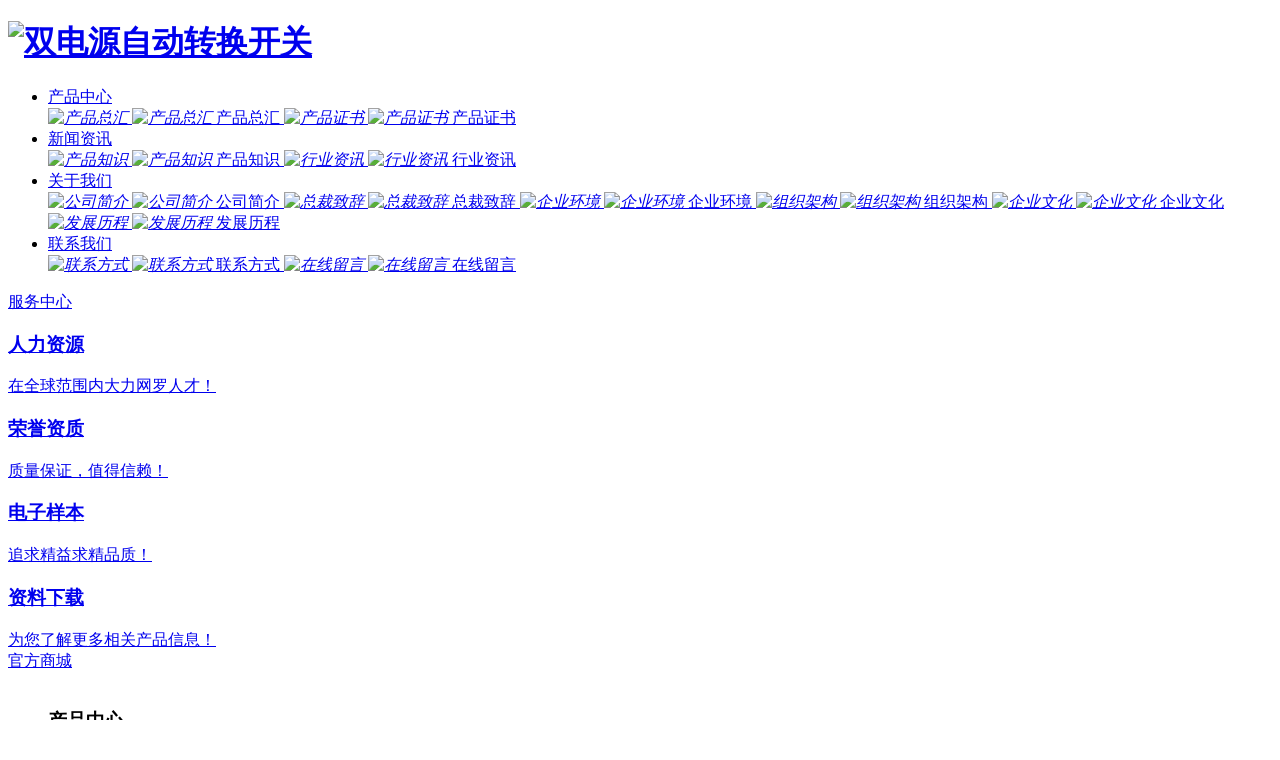

--- FILE ---
content_type: text/html
request_url: http://shsrk.com/product_category/shuangdianyuanzidongzhuanhuankaiguan.html
body_size: 8238
content:
<!DOCTYPE html>
<html>
<head>
<meta charset="UTF-8">
<meta name="" content="" />
<meta name="viewport" content="width=device-width, initial-scale=1.0, maximum-scale=1.0, user-scalable=0">
<meta http-equiv="X-UA-Compatible" content="IE=edge,chrome=1">
<meta name="renderer" content="webkit">
<meta name="format-detection" content="telephone=no">
<meta name="apple-mobile-web-app-capable" content="yes">
<meta name="apple-mobile-web-app-status-bar-style" content="black">
<meta name="format-detection" content="telephone=no">
<meta name="applicable-device" content="pc,mobile">
<title>双电源自动转换开关|上海人民开关厂</title>
<meta name="keywords" content="高低压电器|仪器仪表|成套输配电设备|高压电器元件" />
<meta name="description" content="上海人民开关厂创建于20世纪70年代，是全国生产销售高低压电器、仪器仪表、成套输配电设备、高压电器元件、建筑电器、电线电缆产品研发、生产、销售和服务为一体的规模型制造企业,共有员工863人，其中科研技..." />
<link rel="stylesheet" type="text/css" href="//img.dq800.com/shop/shrenmin/templet/mds1201/mdstyle/css/layout.css" />
<script type="text/javascript" src="//img.dq800.com/shop/shrenmin/templet/mds1201/mdstyle/js/jquery.min.js"></script>
<script src="//img.dq800.com/shop/shrenmin/templet/mds1201/mdstyle/js/layer.js"></script>
</head>
	<!--head end-->
<body>
<header>
  <div class="header">
    <div class="header-wrap commonweb clearfix">
      <h1 class="logo"><a href="/"><img src="//img.dq800.com/shop/shrenmin/images/other/logo.png" alt="双电源自动转换开关" /></a></h1>
      <a href="javascript:;" class="nav-btn"> <span></span> <span></span> <span></span> </a>
      <div class="header-menu">
        <ul>
          <li> <a href="/product.html" class="">产品中心</a>
            <div class="menu-drop">
             <a href="/product.html"> <span class="icon"> <i><img src="//img.dq800.com/shop/shrenmin/images/other/2021080416511823_5.png" alt="产品总汇" /></i> <i class="hv"><img src="//img.dq800.com/shop/shrenmin/images/other/2021080416511827_7.png" alt="产品总汇" /></i> </span> 产品总汇 </a> 
             <a href="/honor_category/changpinzizhi.html"> <span class="icon"> <i><img src="//img.dq800.com/shop/shrenmin/images/other/2021080416511825_6.png" alt="产品证书" /></i> <i class="hv"><img src="//img.dq800.com/shop/shrenmin/images/other/2021080416511831_8.png" alt="产品证书" /></i> </span> 产品证书 </a> 
          </div>
          </li>
			
          <li> <a href="JavaScript:;" class="">新闻资讯</a>
            <div class="menu-drop">  <a href="/news_category/gongsidongtai.html"> <span class="icon"> <i><img src="//img.dq800.com/shop/shrenmin/images/news/2021061914070480_1.png" alt="产品知识" /></i> <i class="hv"><img src="//img.dq800.com/shop/shrenmin/images/news/2021061914070482_2.png" alt="产品知识" /></i> </span> 产品知识 </a>  <a href="/news_category/xingyezixun.html"> <span class="icon"> <i><img src="//img.dq800.com/shop/shrenmin/images/news/2021061914065122_1.png" alt="行业资讯" /></i> <i class="hv"><img src="//img.dq800.com/shop/shrenmin/images/news/2021061914065124_2.png" alt="行业资讯" /></i> </span> 行业资讯 </a>  </div>
          </li>
			
          <li> <a href="JavaScript:;" class="">关于我们</a>
            <div class="menu-drop">  <a href="/aboutus/gsjj.html"> <span class="icon"> <i><img src="//img.dq800.com/shop/shrenmin/images/other/2021061914040305_1.png" alt="公司简介" /></i> <i class="hv"><img src="//img.dq800.com/shop/shrenmin/images/other/2021061914040307_2.png" alt="公司简介" /></i> </span> 公司简介 </a>   <a href="/aboutus/fwln.html"> <span class="icon"> <i><img src="//img.dq800.com/shop/shrenmin/images/other/2021061914062161_1.png" alt="总裁致辞" /></i> <i class="hv"><img src="//img.dq800.com/shop/shrenmin/images/other/2021061914062163_2.png" alt="总裁致辞" /></i> </span> 总裁致辞 </a>   <a href="/aboutus/qyhj.html"> <span class="icon"> <i><img src="//img.dq800.com/shop/shrenmin/images/other/2021061914055486_1.png" alt="企业环境" /></i> <i class="hv"><img src="//img.dq800.com/shop/shrenmin/images/other/2021061914055488_2.png" alt="企业环境" /></i> </span> 企业环境 </a>   <a href="/aboutus/zzjg.html"> <span class="icon"> <i><img src="//img.dq800.com/shop/shrenmin/images/other/2021080614052075_1.png" alt="组织架构" /></i> <i class="hv"><img src="//img.dq800.com/shop/shrenmin/images/other/2021080614052078_2.png" alt="组织架构" /></i> </span> 组织架构 </a>   <a href="/aboutus/qywh.html"> <span class="icon"> <i><img src="//img.dq800.com/shop/shrenmin/images/other/2021061914053937_1.png" alt="企业文化" /></i> <i class="hv"><img src="//img.dq800.com/shop/shrenmin/images/other/2021061914053939_2.png" alt="企业文化" /></i> </span> 企业文化 </a>   <a href="/aboutus/fazhan.html"> <span class="icon"> <i><img src="//img.dq800.com/shop/shrenmin/images/other/2021061914063782_1.png" alt="发展历程" /></i> <i class="hv"><img src="//img.dq800.com/shop/shrenmin/images/other/2021061914063783_2.png" alt="发展历程" /></i> </span> 发展历程 </a> 
				 </div>
          </li>
			
          <li> <a href="/contactus.html" class="">联系我们</a><div class="menu-drop"></div>
            <div class="menu-drop">  <a href="/contactus.html#con_one"> <span class="icon"> <i><img src="//img.dq800.com/shop/shrenmin/images/other/2021080417015157_1.png" alt="联系方式" /></i> <i class="hv"><img src="//img.dq800.com/shop/shrenmin/images/other/2021080417015159_2.png" alt="联系方式" /></i> </span> 联系方式 </a>   <a href="/contactus.html#con_two"> <span class="icon"> <i><img src="//img.dq800.com/shop/shrenmin/images/other/2021080417013908_1.png" alt="在线留言" /></i> <i class="hv"><img src="//img.dq800.com/shop/shrenmin/images/other/2021080417013911_2.png" alt="在线留言" /></i> </span> 在线留言 </a> 
				 </div>
          </li>

        </ul>
      </div>
      <div class="thumb"> <a href="javascript:;" class="header-hot">服务中心</a>
        <div class="header-hot-box"> <a href="/hr/rcln.html" class="type" style="background-image: url(//img.dq800.com/shop/shrenmin/images/other/2025070514321234_1.jpg);">
          <div><h3>人力资源</h3><span class="desc">在全球范围内大力网罗人才！</span> </div></a> 
          <a href="/honor.html" class="type" style="background-image: url(//img.dq800.com/shop/shrenmin/images/other/2025070514324998_2.jpg);">
          <div><h3>荣誉资质</h3><span class="desc">质量保证，值得信赖！</span> </div></a> 
			          <a href="/co.html" class="type" style="background-image: url(//img.dq800.com/shop/shrenmin/images/other/2025070514332655_3.jpg);">
          <div><h3>电子样本</h3><span class="desc">追求精益求精品质！</span> </div></a> 
			 <a href="/download.html" class="type" style="background-image: url(//img.dq800.com/shop/shrenmin/images/other/2025070514335549_4.jpg);">
          <div><h3>资料下载</h3><span class="desc">为您了解更多相关产品信息！</span> </div></a> 
          
          <!--close--> 
          <span class="header-hot-close"></span> </div>
        <!--shop--> 
        <a href="https://srkznjj.tmall.com/?spm=a1z10.1-b.1997427721.d4918089.6105626c6Oft1k" class="header-shop" target="_blank">官方商城</a> 
        <!--search-->
        <div class="search"> <i class="search-icon"></i> </div>
        <!--language--> 
        <a href="" class="language-icon"></a> </div>
    </div>
    <i class="header-oval"><img src="//img.dq800.com/shop/shrenmin/templet/mds1201/mdstyle/images/headBg.png" alt="" /></i> </div>
</header>
<div class="header-hot-mask"></div>
<!--nav-->
<nav>
  <ul>
    <li><h3 class="levelOne" data-num="01">产品中心</h3>
      <div class="nav-drop"> 
        <a href="/product.html"><span><i>产品总汇</i></span></a>
        <a href="/honor_category/changpinzizhi.html"><span><i>产品证书</i></span></a>
    </div>
    </li>

    <li>
      <h3 class="levelOne" data-num="02">新闻资讯</h3>
      <div class="nav-drop"> <a href="/news_category/gongsidongtai.html"><span><i>产品知识</i></span></a> <a href="/news_category/xingyezixun.html"><span><i>行业资讯</i></span></a>  </div>
    </li>
    <li>
      <h3 class="levelOne" data-num="03">关于我们</h3>
      <div class="nav-drop"> <a href="/aboutus/gsjj.html"><span><i>公司简介</i></span></a> <a href="/aboutus/fwln.html"><span><i>总裁致辞</i></span></a> <a href="/aboutus/qyhj.html"><span><i>企业环境</i></span></a> <a href="/aboutus/zzjg.html"><span><i>组织架构</i></span></a> <a href="/aboutus/qywh.html"><span><i>企业文化</i></span></a> <a href="/aboutus/fazhan.html"><span><i>发展历程</i></span></a>  </div>
    </li>
	  	      <li>
      <h3 class="levelOne" data-num="04">人力资源</h3>
      <div class="nav-drop"> <a href="/hr/rcln.html"><span><i>人才理念</i></span></a> <a href="/hr/zpzw.html"><span><i>招聘职位</i></span></a>  </div>
    </li>
    <li>
      <h3 class="levelOne" data-num="05">服务中心</h3>
      <div class="nav-drop">  <a href="/honor.html">荣誉资质</a> <a href="/co.html">电子样本</a> <a href="/download.html">资料下载</a> </div>
    </li>
    <li><a href="/contactus.html"> <h3 class="levelOne" data-num="06">联系我们</h3></a></li>

    <li> <a href="https://srkznjj.tmall.com/?spm=a1z10.1-b.1997427721.d4918089.6105626c6Oft1k" class="levelOne" target="_blank">官方商城</a> </li>
  </ul>
</nav>
<!--search-->
<div class="search-wrap">
  <div class="search-container">
    <h3 class="title">站内搜索</h3>
	 <form id="search_form" method="get" action="/product_search.html"  name="topformBySearch">
<input id="keys" name="keys" type="text"  class="searchtop" placeholder="请输入您要的搜索关键字..." />
<input type="hidden" id="vid" name="vid" value="1" />
<input type="submit"  id="submit"  value="" class="seabtn" />
</form> 
	  
	  
	  
    <div class="quickSearch clearfix"> <span class="tips">推荐搜索：</span>
		<div class="item" id="searchList"><a href="/product_category/sukeduanluqi.html">塑壳断路器</a><a href="/product_category/sukeloudianduanluqi.html">塑壳漏电断路器</a><a href="/product_category/xiaoxingduanluqi.html">小型断路器</a></div>
		

    </div>
    <i class="search-close"></i> </div>
</div>
	
<div>
  <input type="text" style="display:none;" id="token" value="5b305422-af8e-42d8-b91d-57dada0548d1" />
</div>
 

<!--banner start-->
<div class="insideBanner"> <img src="//img.dq800.com/shop/shrenmin/images/banner/2025070514423335_1.jpg" alt="产品中心" />
  <div class="thumb">
    <h2 class="title"><span>产品中心</span></h2>
    <div class="desc">团队配合研发新产品、可根据客户需求量身定制</div>
  </div>
</div>
 
<!--banner end--> <!--crumb start-->
<div class="crumb">
  <div class="insideWrapper clearfix">
    <div class="thumb"> <a href="/" class="home"></a> <span class="gt">></span> <a href="javascript:;">产品中心</a> <span class="gt">></span>
      <div class="column"> <span class="title">产品分类</span>
        <div class="column-drop"> <a href="/product_category/sukeduanluqi.html" title="塑壳断路器" alt="塑壳断路器">塑壳断路器</a><a href="/product_category/sukeloudianduanluqi.html" title="塑壳漏电断路器" alt="塑壳漏电断路器">塑壳漏电断路器</a><a href="/product_category/xiaoxingduanluqi.html" title="小型断路器" alt="小型断路器">小型断路器</a><a href="/product_category/wannengshiduanluqi.html" title="万能式断路器" alt="万能式断路器">万能式断路器</a><a href="/product_category/dianyongbaohuqi.html" title="电涌保护器" alt="电涌保护器">电涌保护器</a><a href="/product_category/daokaiguan.html" title="刀开关" alt="刀开关">刀开关</a><a href="/product_category/fuhegelikaiguan.html" title="负荷隔离开关" alt="负荷隔离开关">负荷隔离开关</a><a href="/product_category/shuangdianyuanzidongzhuanhuankaiguan.html" title="双电源自动转换开关" alt="双电源自动转换开关">双电源自动转换开关</a><a href="/product_category/kongzhiyubaohukaiguan.html" title="控制与保护开关" alt="控制与保护开关">控制与保护开关</a><a href="/product_category/jiechuqixilie.html" title="接触器系列" alt="接触器系列">接触器系列</a><a href="/product_category/jidianqi.html" title="继电器系列" alt="继电器系列">继电器系列</a><a href="/product_category/yiqiyibiaoxilie.html" title="仪器仪表系列" alt="仪器仪表系列">仪器仪表系列</a><a href="/product_category/huganqixilie.html" title="互感器系列" alt="互感器系列">互感器系列</a><a href="/product_category/rongduanqi.html" title="熔断器系列" alt="熔断器系列">熔断器系列</a><a href="/product_category/dianlidianrongqizidongbuchangkongzhiqi.html" title="电力电容器、自动补偿控制器" alt="电力电容器、自动补偿控制器">电力电容器、自动补偿控制器</a><a href="/product_category/huozhaijiankongqi.html" title="火灾监控器" alt="火灾监控器">火灾监控器</a><a href="/product_category/anniuxinhaodeng2.html" title="按钮/信号灯" alt="按钮/信号灯">按钮/信号灯</a><a href="/product_category/kaiguanxilie.html" title="开关系列" alt="开关系列">开关系列</a><a href="/product_category/gaoyazhenkongdianqi.html" title="高压电器元件" alt="高压电器元件">高压电器元件</a><a href="/product_category/diaosukongzhiqi.html" title="调速控制器" alt="调速控制器">调速控制器</a><a href="/product_category/ciliqidongqizioujianyaqidongqi.html" title="磁力起动器、自藕减压起动器" alt="磁力起动器、自藕减压起动器">磁力起动器、自藕减压起动器</a><a href="/product_category/ruanqidongbianpinqi.html" title="软启动、变频器" alt="软启动、变频器">软启动、变频器</a><a href="/product_category/wenyaqi.html" title="稳压器" alt="稳压器">稳压器</a><a href="/product_category/bianyaqi.html" title="变压器" alt="变压器">变压器</a><a href="/product_category/chengtaodianqi.html" title="高低压输配电设备" alt="高低压输配电设备">高低压输配电设备</a> </div>
      </div>
    </div>
    <!--share-->
    <div class="crumb-share"> <a class="social weixin" href="javascript:"> <img class="qrcode" src="//img.dq800.com/shop/shrenmin/images/other/erweima_01.jpg" alt="微信二维码"> <img src="//img.dq800.com/shop/shrenmin/templet/mds1201/mdstyle/images/share-wechat.png"> </a> <a class="social weixin" href="https://qzone.qq.com/"> <img src="//img.dq800.com/shop/shrenmin/templet/mds1201/mdstyle/images/share-qq.png"> </a> </div>
  </div>
</div>
<!--crumb end-->
<div class="m-mask"></div>
<!--wrapper start-->
<div class="container m-bg" style="background-image: url(//img.dq800.com/shop/shrenmin/templet/mds1201/mdstyle/images/productBg.jpg);">
  <div class="insideWrapper"> 
    
    <!--information-->
    <div class="product-information clearfix">
      <div class="thumb"  style="width: 100%;">
        <div class="m-title">
          <h2 class="font30" title="双电源自动转换开关" alt="双电源自动转换开关">双电源自动转换开关</h2>
          <h3 class="font20">Product Center</h3>
        </div>
      </div>
      <div class="content">
        <p></p>
      </div>
    </div>
    
    <!--type-->
    <div class="product-type" id="liebie"></div>

    <div id="loaddiv">
      <div class="catelist col-md-3 hidden-xs"> 
        
        <div class="nav_item">
          <div class="top_item"> <a href="/product_category/sukeduanluqi.html" title="塑壳断路器">塑壳断路器</a>
            <div class="more">
              <div class="pbox"></div>
            </div>
          </div>
          <ul class="sub">
            
            <li><a href="/product_category/RKM1（CM1）sukeduanluqi.html" title="RKM1（CM1）塑壳断路器">RKM1（CM1）塑壳断路器</a></li>
            
            <li><a href="/product_category/DZ15sukeduanluqi.html" title="DZ15塑壳断路器">DZ15塑壳断路器</a></li>
            
            <li><a href="/product_category/DZ20Ysukeduanluqi.html" title="DZ20Y塑壳断路器">DZ20Y塑壳断路器</a></li>
            
            <li><a href="/product_category/RKM1Edianzishisukeduanluqi.html" title="RKM1E电子式塑壳断路器">RKM1E电子式塑壳断路器</a></li>
            
            <li><a href="/product_category/RKM1（TM30）sukeduanluqi.html" title="RKM1（TM30）塑壳断路器">RKM1（TM30）塑壳断路器</a></li>
            
            <li><a href="/product_category/RMM10（DZ10）sukeduanluqi.html" title="RMM10（DZ10）塑壳断路器">RMM10（DZ10）塑壳断路器</a></li>
            
          </ul>
        </div>
        
        
        <div class="nav_item">
          <div class="top_item"> <a href="/product_category/sukeloudianduanluqi.html" title="塑壳漏电断路器">塑壳漏电断路器</a>
            <div class="more">
              <div class="pbox"></div>
            </div>
          </div>
          <ul class="sub">
            
            <li><a href="/product_category/DZ15LExilie.html" title="DZ15LE系列">DZ15LE系列</a></li>
            
            <li><a href="/product_category/DZ20LExilie.html" title="DZ20LE系列">DZ20LE系列</a></li>
            
            <li><a href="/product_category/DZL25xilie.html" title="DZL25系列">DZL25系列</a></li>
            
            <li><a href="/product_category/RKM1LExilie.html" title="RKM1LE系列">RKM1LE系列</a></li>
            
            <li><a href="/product_category/RMM10LE（DZ10LE）xilie.html" title="RMM10LE（DZ10LE）系列">RMM10LE（DZ10LE）系列</a></li>
            
            <li><a href="/product_category/RKM1Lzidongzhonghezha.html" title="RKM1L自动重合闸">RKM1L自动重合闸</a></li>
            
          </ul>
        </div>
        
        
        <div class="nav_item">
          <div class="top_item"> <a href="/product_category/xiaoxingduanluqi.html" title="小型断路器">小型断路器</a>
            <div class="more">
              <div class="pbox"></div>
            </div>
          </div>
          <ul class="sub">
            
            <li><a href="/product_category/DZ47xilie.html" title="DZ47系列">DZ47系列</a></li>
            
            <li><a href="/product_category/RM30（DPN）xilie.html" title="RM30（DPN）系列">RM30（DPN）系列</a></li>
            
            <li><a href="/product_category/RMM65（C65）xilie.html" title="RMM65（C65）系列">RMM65（C65）系列</a></li>
            
            <li><a href="/product_category/HL30gelikaiguan.html" title="HL30隔离开关">HL30隔离开关</a></li>
            
            <li><a href="/product_category/RKQGzifushiguoqianyabaohuqi.html" title="RKQG自复式过欠压保护器">RKQG自复式过欠压保护器</a></li>
            
            <li><a href="/product_category/DZ47LExilie.html" title="DZ47LE系列">DZ47LE系列</a></li>
            
            <li><a href="/product_category/RM30LE（DPNLE）xilie.html" title="RM30LE（DPNLE）系列">RM30LE（DPNLE）系列</a></li>
            
            <li><a href="/product_category/RMM65LE（C65LE）xilie.html" title="RMM65LE（C65LE）系列">RMM65LE（C65LE）系列</a></li>
            
            <li><a href="/product_category/AC30moshuhuacha座.html" title="AC30模数化插座">AC30模数化插座</a></li>
            
            <li><a href="/product_category/RKB1zidongzhonghezhaxilie.html" title="RKB1自动重合闸系列">RKB1自动重合闸系列</a></li>
            
          </ul>
        </div>
        
        
        <div class="nav_item">
          <div class="top_item"> <a href="/product_category/wannengshiduanluqi.html" title="万能式断路器">万能式断路器</a>
            <div class="more">
              <div class="pbox"></div>
            </div>
          </div>
          <ul class="sub">
            
            <li><a href="/product_category/DW15wannengshiduanluqixilie.html" title="DW15万能式断路器系列">DW15万能式断路器系列</a></li>
            
            <li><a href="/product_category/DW16wannengshiduanluqixilie.html" title="DW16万能式断路器系列">DW16万能式断路器系列</a></li>
            
            <li><a href="/product_category/DW17（ME）wannengshiduanluqixilie.html" title="DW17（ME）万能式断路器系列">DW17（ME）万能式断路器系列</a></li>
            
            <li><a href="/product_category/RKW1（DW45）wannengshiduanluqixilie.html" title="RKW1（DW45）万能式断路器系列">RKW1（DW45）万能式断路器系列</a></li>
            
            <li><a href="/product_category/RKW2wannengshiduanluqixilie.html" title="RKW2万能式断路器系列">RKW2万能式断路器系列</a></li>
            
          </ul>
        </div>
        
        
        <div class="nav_item">
          <div class="top_item"> <a href="/product_category/dianyongbaohuqi.html" title="电涌保护器">电涌保护器</a>
            <div class="more">
              <div class="pbox"></div>
            </div>
          </div>
          <ul class="sub">
            
          </ul>
        </div>
        
        
        <div class="nav_item">
          <div class="top_item"> <a href="/product_category/daokaiguan.html" title="刀开关">刀开关</a>
            <div class="more">
              <div class="pbox"></div>
            </div>
          </div>
          <ul class="sub">
            
            <li><a href="/product_category/HR3xilie.html" title="HR3系列">HR3系列</a></li>
            
            <li><a href="/product_category/HR5xilie.html" title="HR5系列">HR5系列</a></li>
            
            <li><a href="/product_category/HR6xilie.html" title="HR6系列">HR6系列</a></li>
            
            <li><a href="/product_category/HS11xilie.html" title="HS11系列">HS11系列</a></li>
            
            <li><a href="/product_category/HS12xilie.html" title="HS12系列">HS12系列</a></li>
            
            <li><a href="/product_category/HS13xilie.html" title="HS13系列">HS13系列</a></li>
            
            <li><a href="/product_category/HD11xilie.html" title="HD11系列">HD11系列</a></li>
            
            <li><a href="/product_category/HD12xilie.html" title="HD12系列">HD12系列</a></li>
            
            <li><a href="/product_category/HD13xilie.html" title="HD13系列">HD13系列</a></li>
            
            <li><a href="/product_category/HD14xilie.html" title="HD14系列">HD14系列</a></li>
            
          </ul>
        </div>
        
        
        <div class="nav_item">
          <div class="top_item"> <a href="/product_category/fuhegelikaiguan.html" title="负荷隔离开关">负荷隔离开关</a>
            <div class="more">
              <div class="pbox"></div>
            </div>
          </div>
          <ul class="sub">
            
          </ul>
        </div>
        
        
        <div class="nav_item">
          <div class="top_item"> <a href="/product_category/shuangdianyuanzidongzhuanhuankaiguan.html" title="双电源自动转换开关">双电源自动转换开关</a>
            <div class="more">
              <div class="pbox"></div>
            </div>
          </div>
          <ul class="sub">
            
          </ul>
        </div>
        
        
        <div class="nav_item">
          <div class="top_item"> <a href="/product_category/kongzhiyubaohukaiguan.html" title="控制与保护开关">控制与保护开关</a>
            <div class="more">
              <div class="pbox"></div>
            </div>
          </div>
          <ul class="sub">
            
          </ul>
        </div>
        
        
        <div class="nav_item">
          <div class="top_item"> <a href="/product_category/jiechuqixilie.html" title="接触器系列">接触器系列</a>
            <div class="more">
              <div class="pbox"></div>
            </div>
          </div>
          <ul class="sub">
            
            <li><a href="/product_category/CJ12Bxilie.html" title="CJ12B系列">CJ12B系列</a></li>
            
            <li><a href="/product_category/CJ19xilie.html" title="CJ19系列">CJ19系列</a></li>
            
            <li><a href="/product_category/CJ20xilie.html" title="CJ20系列">CJ20系列</a></li>
            
            <li><a href="/product_category/CJ40xilie.html" title="CJ40系列">CJ40系列</a></li>
            
            <li><a href="/product_category/CJT1xilie.html" title="CJT1系列">CJT1系列</a></li>
            
            <li><a href="/product_category/CJX1xilie.html" title="CJX1系列">CJX1系列</a></li>
            
            <li><a href="/product_category/CJX2xilie.html" title="CJX2系列">CJX2系列</a></li>
            
            <li><a href="/product_category/CJX8xilie.html" title="CJX8系列">CJX8系列</a></li>
            
            <li><a href="/product_category/CZ0xilie.html" title="CZ0系列">CZ0系列</a></li>
            
            <li><a href="/product_category/MZJxilie.html" title="MZJ系列">MZJ系列</a></li>
            
            <li><a href="/product_category/chutouxilie.html" title="触头系列">触头系列</a></li>
            
          </ul>
        </div>
        
        
        <div class="nav_item">
          <div class="top_item"> <a href="/product_category/jidianqi.html" title="继电器系列">继电器系列</a>
            <div class="more">
              <div class="pbox"></div>
            </div>
          </div>
          <ul class="sub">
            
            <li><a href="/product_category/JR28（LR2）xilie.html" title="JR28（LR2）系列">JR28（LR2）系列</a></li>
            
            <li><a href="/product_category/JR20xilie.html" title="JR20系列">JR20系列</a></li>
            
            <li><a href="/product_category/JR36（JR16B）xilie.html" title="JR36（JR16B）系列">JR36（JR16B）系列</a></li>
            
            <li><a href="/product_category/JRS1（LR1-D）xilie.html" title="JRS1（LR1-D）系列">JRS1（LR1-D）系列</a></li>
            
            <li><a href="/product_category/JRS2（3UA）xilie.html" title="JRS2（3UA）系列">JRS2（3UA）系列</a></li>
            
            <li><a href="/product_category/JZ7xilie.html" title="JZ7系列">JZ7系列</a></li>
            
            <li><a href="/product_category/JZC1（3TH）xilie.html" title="JZC1（3TH）系列">JZC1（3TH）系列</a></li>
            
            <li><a href="/product_category/JZC4（CA2-DN）xilie.html" title="JZC4（CA2-DN）系列">JZC4（CA2-DN）系列</a></li>
            
            <li><a href="/product_category/（MY2J）xiaoxingjidianqi.html" title="（MY2J）小型继电器">（MY2J）小型继电器</a></li>
            
          </ul>
        </div>
        
        
        <div class="nav_item">
          <div class="top_item"> <a href="/product_category/yiqiyibiaoxilie.html" title="仪器仪表系列">仪器仪表系列</a>
            <div class="more">
              <div class="pbox"></div>
            </div>
          </div>
          <ul class="sub">
            
            <li><a href="/product_category/zhizhenbiao.html" title="指针表">指针表</a></li>
            
            <li><a href="/product_category/diannengbiao.html" title="电能表">电能表</a></li>
            
            <li><a href="/product_category/daoguishidiannengbiao.html" title="导轨式电能表">导轨式电能表</a></li>
            
          </ul>
        </div>
        
        
        <div class="nav_item">
          <div class="top_item"> <a href="/product_category/huganqixilie.html" title="互感器系列">互感器系列</a>
            <div class="more">
              <div class="pbox"></div>
            </div>
          </div>
          <ul class="sub">
            
            <li><a href="/product_category/diyahuganqi.html" title="低压互感器">低压互感器</a></li>
            
            <li><a href="/product_category/gaoyahuganqi.html" title="高压互感器">高压互感器</a></li>
            
          </ul>
        </div>
        
        
        <div class="nav_item">
          <div class="top_item"> <a href="/product_category/rongduanqi.html" title="熔断器系列">熔断器系列</a>
            <div class="more">
              <div class="pbox"></div>
            </div>
          </div>
          <ul class="sub">
            
            <li><a href="/product_category/rongduantixilie.html" title="熔断体系列">熔断体系列</a></li>
            
            <li><a href="/product_category/rongduantipeijian.html" title="熔断体配件">熔断体配件</a></li>
            
          </ul>
        </div>
        
        
        <div class="nav_item">
          <div class="top_item"> <a href="/product_category/dianlidianrongqizidongbuchangkongzhiqi.html" title="电力电容器、自动补偿控制器">电力电容器、自动补偿控制器</a>
            <div class="more">
              <div class="pbox"></div>
            </div>
          </div>
          <ul class="sub">
            
            <li><a href="/product_category/dianlidianrongqi.html" title="电力电容器">电力电容器</a></li>
            
            <li><a href="/product_category/zidongbuchangkongzhiqi.html" title="自动补偿控制器">自动补偿控制器</a></li>
            
          </ul>
        </div>
        
        
        <div class="nav_item">
          <div class="top_item"> <a href="/product_category/huozhaijiankongqi.html" title="火灾监控器">火灾监控器</a>
            <div class="more">
              <div class="pbox"></div>
            </div>
          </div>
          <ul class="sub">
            
            <li><a href="/product_category/RKZxilie.html" title="RKZ系列">RKZ系列</a></li>
            
            <li><a href="/product_category/RKLF3xilie.html" title="RKLF系列">RKLF系列</a></li>
            
            <li><a href="/product_category/RKLC2huganqi.html" title="RKLC2互感器">RKLC2互感器</a></li>
            
          </ul>
        </div>
        
        
        <div class="nav_item">
          <div class="top_item"> <a href="/product_category/anniuxinhaodeng2.html" title="按钮/信号灯">按钮/信号灯</a>
            <div class="more">
              <div class="pbox"></div>
            </div>
          </div>
          <ul class="sub">
            
            <li><a href="/product_category/xinhaodengzhishideng.html" title="信号灯指示灯">信号灯指示灯</a></li>
            
            <li><a href="/product_category/anniukaiguan.html" title="按钮开关">按钮开关</a></li>
            
          </ul>
        </div>
        
        
        <div class="nav_item">
          <div class="top_item"> <a href="/product_category/kaiguanxilie.html" title="开关系列">开关系列</a>
            <div class="more">
              <div class="pbox"></div>
            </div>
          </div>
          <ul class="sub">
            
            <li><a href="/product_category/weidongkaiguan.html" title="微动开关">微动开关</a></li>
            
            <li><a href="/product_category/ZHKG.html" title="转换开关">转换开关</a></li>
            
            <li><a href="/product_category/XCKG.html" title="行程开关">行程开关</a></li>
            
            <li><a href="/product_category/daoshunkaiguanshikongkaiguan.html" title="倒顺开关，时控开关">倒顺开关，时控开关</a></li>
            
          </ul>
        </div>
        
        
        <div class="nav_item">
          <div class="top_item"> <a href="/product_category/gaoyazhenkongdianqi.html" title="高压电器元件">高压电器元件</a>
            <div class="more">
              <div class="pbox"></div>
            </div>
          </div>
          <ul class="sub">
            
            <li><a href="/product_category/gaoyazhenkongduanluqi.html" title="高压真空断路器">高压真空断路器</a></li>
            
            <li><a href="/product_category/gaoyagelikaoguan.html" title="高压隔离开关">高压隔离开关</a></li>
            
            <li><a href="/product_category/gaoyfuhekaiguan.html" title="高压负荷开关">高压负荷开关</a></li>
            
            <li><a href="/product_category/dianlibianyaqi.html" title="电力变压器">电力变压器</a></li>
            
          </ul>
        </div>
        
        
        <div class="nav_item">
          <div class="top_item"> <a href="/product_category/diaosukongzhiqi.html" title="调速控制器">调速控制器</a>
            <div class="more">
              <div class="pbox"></div>
            </div>
          </div>
          <ul class="sub">
            
            <li><a href="/product_category/diancidiaosukongzhiqi.html" title="电磁调速控制器">电磁调速控制器</a></li>
            
          </ul>
        </div>
        
        
        <div class="nav_item">
          <div class="top_item"> <a href="/product_category/ciliqidongqizioujianyaqidongqi.html" title="磁力起动器、自藕减压起动器">磁力起动器、自藕减压起动器</a>
            <div class="more">
              <div class="pbox"></div>
            </div>
          </div>
          <ul class="sub">
            
            <li><a href="/product_category/xingsanjiaoqidongqi.html" title="星三角起动器">星三角起动器</a></li>
            
            <li><a href="/product_category/ciliqidongqi.html" title="磁力起动器">磁力起动器</a></li>
            
            <li><a href="/product_category/zioujianyaqidongqi.html" title="自藕减压起动器">自藕减压起动器</a></li>
            
          </ul>
        </div>
        
        
        <div class="nav_item">
          <div class="top_item"> <a href="/product_category/ruanqidongbianpinqi.html" title="软启动、变频器">软启动、变频器</a>
            <div class="more">
              <div class="pbox"></div>
            </div>
          </div>
          <ul class="sub">
            
            <li><a href="/product_category/ruanqidongzhuangzhi.html" title="软起动装置">软起动装置</a></li>
            
            <li><a href="/product_category/bianpinqi.html" title="变频器">变频器</a></li>
            
          </ul>
        </div>
        
        
        <div class="nav_item">
          <div class="top_item"> <a href="/product_category/wenyaqi.html" title="稳压器">稳压器</a>
            <div class="more">
              <div class="pbox"></div>
            </div>
          </div>
          <ul class="sub">
            
            <li><a href="/product_category/danxiangwenyaqi.html" title="单相稳压器">单相稳压器</a></li>
            
            <li><a href="/product_category/sanxiangwenyaqi.html" title="三相稳压器">三相稳压器</a></li>
            
            <li><a href="/product_category/dagonglvwenyaqi.html" title="大功率稳压器">大功率稳压器</a></li>
            
          </ul>
        </div>
        
        
        <div class="nav_item">
          <div class="top_item"> <a href="/product_category/bianyaqi.html" title="变压器">变压器</a>
            <div class="more">
              <div class="pbox"></div>
            </div>
          </div>
          <ul class="sub">
            
            <li><a href="/product_category/zi耦jiansubianyaqi.html" title="自耦减速变压器">自耦减速变压器</a></li>
            
            <li><a href="/product_category/kongzhibianyaqi.html" title="控制变压器">控制变压器</a></li>
            
            <li><a href="/product_category/xingdengbianyaqi.html" title="照明/行灯变压器">照明/行灯变压器</a></li>
            
          </ul>
        </div>
        
        
        <div class="nav_item">
          <div class="top_item"> <a href="/product_category/chengtaodianqi.html" title="高低压输配电设备">高低压输配电设备</a>
            <div class="more">
              <div class="pbox"></div>
            </div>
          </div>
          <ul class="sub">
            
            <li><a href="/product_category/XSBDZ.html" title="箱式变电站">箱式变电站</a></li>
            
            <li><a href="/product_category/DLFZX.html" title="电缆分支箱">电缆分支箱</a></li>
            
            <li><a href="/product_category/GYCTKGG.html" title="高压成套开关柜">高压成套开关柜</a></li>
            
            <li><a href="/product_category/DYCTKGG.html" title="低压成套开关柜">低压成套开关柜</a></li>
            
            <li><a href="/product_category/CQG.html" title="充气柜/环网柜">充气柜/环网柜</a></li>
            
            <li><a href="/product_category/SX.html" title="三箱类">三箱类</a></li>
            
          </ul>
        </div>
         </div>
      <div class="datalist col-md-9 col-xs-12"> 
        <!--list-->
        <div class="style-list knowledge-list product-fenlist">
          <ul class="clearfix">
            
            <li class="col-sm-4 wow fadeInRight" data-wow-delay="0.1s"> <a href="/product_detail/389425.html" class="thumb scale" >
              <div class="image"><img src="//img.dq800.com/shop/shrenmin/images/product/2021070814421843_1.jpg" alt="RKQ3B双电源自动转换开关" /></div>
              <div class="text">
                <h3>RKQ3B双电源自动转换开关</h3>
                <span class="desc"></span> </div>
              </a> </li>
            
            <li class="col-sm-4 wow fadeInRight" data-wow-delay="0.2s"> <a href="/product_detail/389426.html" class="thumb scale" >
              <div class="image"><img src="//img.dq800.com/shop/shrenmin/images/product/2021070814425350_1.jpg" alt="RKQ3C双电源自动转换开关" /></div>
              <div class="text">
                <h3>RKQ3C双电源自动转换开关</h3>
                <span class="desc"></span> </div>
              </a> </li>
            
            <li class="col-sm-4 wow fadeInRight" data-wow-delay="0.3s"> <a href="/product_detail/389427.html" class="thumb scale" >
              <div class="image"><img src="//img.dq800.com/shop/shrenmin/images/product/2021070814433359_1.jpg" alt="RKQ3D双电源自动转换开关" /></div>
              <div class="text">
                <h3>RKQ3D双电源自动转换开关</h3>
                <span class="desc"></span> </div>
              </a> </li>
            
            <li class="col-sm-4 wow fadeInRight" data-wow-delay="0.4s"> <a href="/product_detail/389428.html" class="thumb scale" >
              <div class="image"><img src="//img.dq800.com/shop/shrenmin/images/product/2021070814445398_1.jpg" alt="RKQ2B双电源自动转换开关" /></div>
              <div class="text">
                <h3>RKQ2B双电源自动转换开关</h3>
                <span class="desc"></span> </div>
              </a> </li>
            
            <li class="col-sm-4 wow fadeInRight" data-wow-delay="0.5s"> <a href="/product_detail/389429.html" class="thumb scale" >
              <div class="image"><img src="//img.dq800.com/shop/shrenmin/images/product/2021070814504389_1.jpg" alt="RKQ2C双电源自动转换开关" /></div>
              <div class="text">
                <h3>RKQ2C双电源自动转换开关</h3>
                <span class="desc"></span> </div>
              </a> </li>
            
            <li class="col-sm-4 wow fadeInRight" data-wow-delay="0.6s"> <a href="/product_detail/389430.html" class="thumb scale" >
              <div class="image"><img src="//img.dq800.com/shop/shrenmin/images/product/2021070814520866_1.jpg" alt="RKQ6双电源自动转换开关" /></div>
              <div class="text">
                <h3>RKQ6双电源自动转换开关</h3>
                <span class="desc"></span> </div>
              </a> </li>
            
            <li class="col-sm-4 wow fadeInRight" data-wow-delay="0.7s"> <a href="/product_detail/389431.html" class="thumb scale" >
              <div class="image"><img src="//img.dq800.com/shop/shrenmin/images/product/2021070814551008_1.jpg" alt="RKCPS双电源自动转换开关详情" /></div>
              <div class="text">
                <h3>RKCPS双电源自动转换开关详情</h3>
                <span class="desc"></span> </div>
              </a> </li>
            
            <li class="col-sm-4 wow fadeInRight" data-wow-delay="0.8s"> <a href="/product_detail/389432.html" class="thumb scale" >
              <div class="image"><img src="//img.dq800.com/shop/shrenmin/images/product/2021070814564172_1.jpg" alt="RKCPSD双速型控制与保护开关" /></div>
              <div class="text">
                <h3>RKCPSD双速型控制与保护开关</h3>
                <span class="desc"></span> </div>
              </a> </li>
            
            <li class="col-sm-4 wow fadeInRight" data-wow-delay="0.9s"> <a href="/product_detail/389433.html" class="thumb scale" >
              <div class="image"><img src="//img.dq800.com/shop/shrenmin/images/product/2021070814571804_1.jpg" alt="RKCPSN可逆控制与保护开关" /></div>
              <div class="text">
                <h3>RKCPSN可逆控制与保护开关</h3>
                <span class="desc"></span> </div>
              </a> </li>
            
            <li class="col-sm-4 wow fadeInRight" data-wow-delay="0.10s"> <a href="/product_detail/389434.html" class="thumb scale" >
              <div class="image"><img src="//img.dq800.com/shop/shrenmin/images/product/2021070814575797_1.jpg" alt="RKCPSJ星三角减压起动器控制与保护开关" /></div>
              <div class="text">
                <h3>RKCPSJ星三角减压起动器控制与保护开关</h3>
                <span class="desc"></span> </div>
              </a> </li>
            
            <li class="col-sm-4 wow fadeInRight" data-wow-delay="0.11s"> <a href="/product_detail/389435.html" class="thumb scale" >
              <div class="image"><img src="//img.dq800.com/shop/shrenmin/images/product/2021070814593087_1.jpg" alt="RKCPSZ自耦减压起动器控制与保护开关" /></div>
              <div class="text">
                <h3>RKCPSZ自耦减压起动器控制与保护开关</h3>
                <span class="desc"></span> </div>
              </a> </li>
            
            <li class="col-sm-4 wow fadeInRight" data-wow-delay="0.12s"> <a href="/product_detail/389436.html" class="thumb scale" >
              <div class="image"><img src="//img.dq800.com/shop/shrenmin/images/product/2021070815015013_1.jpg" alt="RKCPSS双电源自动转换开关" /></div>
              <div class="text">
                <h3>RKCPSS双电源自动转换开关</h3>
                <span class="desc"></span> </div>
              </a> </li>
            
          </ul>
          <div class="green-black"> 
            
            
            <a href="#" class="current">1</a><a href="/product_category/shuangdianyuanzidongzhuanhuankaiguan_2.html">2</a> 
            
            <a href="/product_category/shuangdianyuanzidongzhuanhuankaiguan_2.html">下一页</a>
            
             
            
            <a href="/product_category/shuangdianyuanzidongzhuanhuankaiguan_2.html">末页</a>
             </div>
        </div>
      </div>
    </div>
    <!--detail-->
    <div class="product-mask"></div>
  </div>
</div>
<!--wrapper end--> 
<a href="javascript:;" class="backtop"></a> <footer>
  <div class="footer">
    <div class="clearfix">
      <div class="foot-section">
        <div class="foot-logo"><img src="//img.dq800.com/shop/shrenmin/images/other/logo_2.png" alt="上海人民开关厂" /></div>
        <div class="foot-address clearfix"> <span class="title">地址：</span> <span class="text">上海市普陀区曹杨路189号</span> </div>
        <div class="foot-group"> <span class="title">网站地图：</span> <span class="text"> <a href="/aboutus/gsjj.html">关于我们</a> <a href="/product.html">产品中心</a> <a href="/news.html">新闻资讯</a> <a href="/hr/rcln.html" >人力资源</a> <a href="/contactus.html">联系我们</a> </span> </div>
		  
        <div class="foot-link"> <span class="button">查看友情链接</span>
          <div class="foot-link-drop"> <a href="http://www.cnjidianqi.com.cn" target="_blank">延时时间继电器</a> </div>
        </div>
		  
      </div>
		
      <div class="foot-contact"> <span class="icon"><img src="//img.dq800.com/shop/shrenmin/templet/mds1201/mdstyle/images/indexIcon09.png" alt="" /></span> <span class="tel">400-021-6688</span> <span class="worktime">客服工作时间：周一至周日 09:00-18:00</span>
      </div>
    </div>
	  
    <div class="foot-info clearfix">
      <div class="help"> <a href="/honor.html">荣誉资质</a> <a href="/co.html">电子样本</a> <a href="/contactus.html#con_two">在线留言</a> </div>
      <div class="copyright">COPYRIGHT © 2021 上海人民开关厂 ALL RIGHTS RESERVED <a href="https://beian.miit.gov.cn" target=_blank>沪ICP备16029226号-1</a><a target="_blank" href="http://www.beian.gov.cn/portal/registerSystemInfo?recordcode=公安备31010702001513"> <img src="//img.dq800.com/static/images/bah.png" style="float:left;"><em>沪公网安备 公安备31010702001513号</em></a></div>
    </div>
  </div>
</footer>
	
<script src="//img.dq800.com/js/uv.js"></script>
<script>$.get("https://www.dq800.com/main/tongji.aspx", {id:"11630",username:"shrenmin",referrer: document.referrer,sourceurl:window.location.href,userid:getItemWithExpiry('user_id')} );</script>
<script src="//img.dq800.com/static/js/baiduauto.js"></script>
</body>
<script type="text/javascript" src="//img.dq800.com/shop/shrenmin/templet/mds1201/mdstyle/js/swiper.jquery.min.js"></script>
<script type="text/javascript" src="//img.dq800.com/shop/shrenmin/templet/mds1201/mdstyle/js/layout.js"></script>
 
<script>
            $.fn.ready(function(){
                            

            //隐藏没有子栏目的展开按钮
            $(".nav_item").each(function () {
                if ($(this).find(".sub li").length <= 0) {
                    $(this).find(".more").remove();
                }
            })

            //菜单点击事件
            $(".nav_item .more").click(function () {
                var top = $(this).parent().parent();
                var sub = top.find(".sub");

                if (sub.is(":hidden")) {
                    sub.slideDown();
                    top.addClass("active").siblings().removeClass("active");
                    top.siblings().find(".sub").slideUp();
                } else {
                    sub.slideUp();
                    top.removeClass("active");
                }
            })

     
                          })
                          </script> 
<script>

        
        //模块切换
       // $("#liebie li").click(function () {
         $(document).on("click", "#liebie li", function () {
            var url = $(this).attr("data-url");
            $.ajax({
                type: "get",
                url: url,
                success: function (res) {
                    $("#loaddiv").html($(res).find("#loaddiv").children());
                    $("#token").val($(res).find("#token").val());
                }
            });
        });



        $(function () {
            var url = window.location.href,
            str = url.split("="),
            churl = decodeURIComponent(str[1]);
            $(".product-type li").each(function () {
                if (churl == $(this).find("h3").text()) {
                    $(".product-type li").eq($(this).index()).click();
                    $("body,html").animate({ "scrollTop": $(this).offset().top - 200 }, 300);
                }
            });
        })

</script>
</html>
